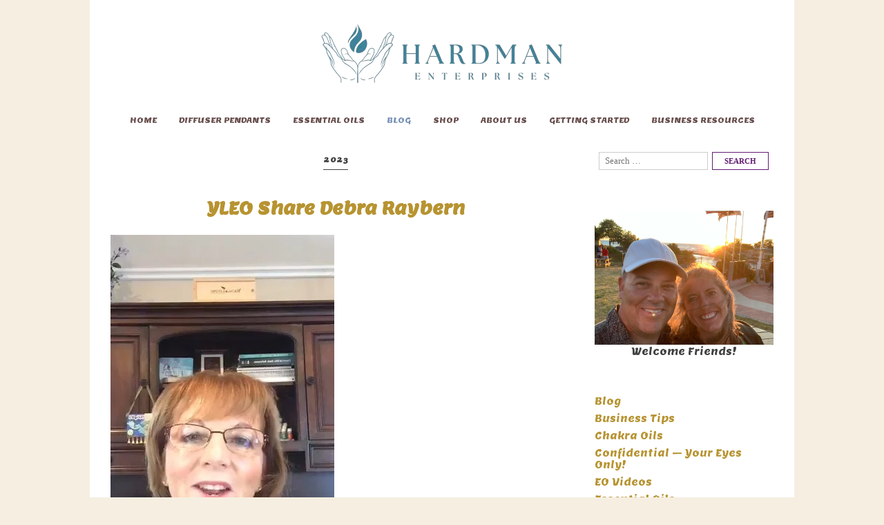

--- FILE ---
content_type: text/html; charset=UTF-8
request_url: https://hardmanenterprises.com/tag/2023/
body_size: 19357
content:
<!DOCTYPE html>
<html dir="ltr" lang="en-US" prefix="og: https://ogp.me/ns#">
<head>
	<meta charset="UTF-8">
	<meta name="viewport" content="width=device-width, initial-scale=1">
	<link rel="profile" href="http://gmpg.org/xfn/11">
	<link rel="pingback" href="https://hardmanenterprises.com/xmlrpc.php">

	<!--[if lt IE 9]>
		<script src="http://html5shiv.googlecode.com/svn/trunk/html5.js"></script>
	<![endif]-->

	<title>2023 - Hardman Enterprises</title>

		<!-- All in One SEO 4.9.3 - aioseo.com -->
	<meta name="robots" content="max-image-preview:large" />
	<link rel="canonical" href="https://hardmanenterprises.com/tag/2023/" />
	<meta name="generator" content="All in One SEO (AIOSEO) 4.9.3" />
		<script type="application/ld+json" class="aioseo-schema">
			{"@context":"https:\/\/schema.org","@graph":[{"@type":"BreadcrumbList","@id":"https:\/\/hardmanenterprises.com\/tag\/2023\/#breadcrumblist","itemListElement":[{"@type":"ListItem","@id":"https:\/\/hardmanenterprises.com#listItem","position":1,"name":"Home","item":"https:\/\/hardmanenterprises.com","nextItem":{"@type":"ListItem","@id":"https:\/\/hardmanenterprises.com\/tag\/2023\/#listItem","name":"2023"}},{"@type":"ListItem","@id":"https:\/\/hardmanenterprises.com\/tag\/2023\/#listItem","position":2,"name":"2023","previousItem":{"@type":"ListItem","@id":"https:\/\/hardmanenterprises.com#listItem","name":"Home"}}]},{"@type":"CollectionPage","@id":"https:\/\/hardmanenterprises.com\/tag\/2023\/#collectionpage","url":"https:\/\/hardmanenterprises.com\/tag\/2023\/","name":"2023 - Hardman Enterprises","inLanguage":"en-US","isPartOf":{"@id":"https:\/\/hardmanenterprises.com\/#website"},"breadcrumb":{"@id":"https:\/\/hardmanenterprises.com\/tag\/2023\/#breadcrumblist"}},{"@type":"Organization","@id":"https:\/\/hardmanenterprises.com\/#organization","name":"Hardman Enterprises","description":"Craig and Debbie's Home Page","url":"https:\/\/hardmanenterprises.com\/","telephone":"+15176181821","logo":{"@type":"ImageObject","url":"https:\/\/i0.wp.com\/hardmanenterprises.com\/wp-content\/uploads\/2022\/01\/HE_Logo1Blk%402x.png?fit=500%2C446&ssl=1","@id":"https:\/\/hardmanenterprises.com\/tag\/2023\/#organizationLogo","width":500,"height":446},"image":{"@id":"https:\/\/hardmanenterprises.com\/tag\/2023\/#organizationLogo"},"sameAs":["https:\/\/www.facebook.com\/cdahardman\/","https:\/\/twitter.com\/CraigHa57902574","https:\/\/www.youtube.com\/channel\/UC0Om7Iury9mDfIa4nAQAfMg","https:\/\/www.linkedin.com\/in\/craigdebbie-hardman-855b0b22a\/","https:\/\/www.facebook.com\/profile.php?id=100089241887056","https:\/\/www.facebook.com\/HardmanEnt\/"]},{"@type":"WebSite","@id":"https:\/\/hardmanenterprises.com\/#website","url":"https:\/\/hardmanenterprises.com\/","name":"Hardman Enterprises","description":"Craig and Debbie's Home Page","inLanguage":"en-US","publisher":{"@id":"https:\/\/hardmanenterprises.com\/#organization"}}]}
		</script>
		<!-- All in One SEO -->

<script>window._wca = window._wca || [];</script>
<link rel='dns-prefetch' href='//stats.wp.com' />
<link rel='dns-prefetch' href='//use.fontawesome.com' />
<link rel='dns-prefetch' href='//fonts.googleapis.com' />
<link rel='preconnect' href='//i0.wp.com' />
<link rel="alternate" type="application/rss+xml" title="Hardman Enterprises &raquo; Feed" href="https://hardmanenterprises.com/feed/" />
<link rel="alternate" type="application/rss+xml" title="Hardman Enterprises &raquo; Comments Feed" href="https://hardmanenterprises.com/comments/feed/" />
<link rel="alternate" type="application/rss+xml" title="Hardman Enterprises &raquo; 2023 Tag Feed" href="https://hardmanenterprises.com/tag/2023/feed/" />
<style id='wp-img-auto-sizes-contain-inline-css' type='text/css'>
img:is([sizes=auto i],[sizes^="auto," i]){contain-intrinsic-size:3000px 1500px}
/*# sourceURL=wp-img-auto-sizes-contain-inline-css */
</style>
<style id='wp-emoji-styles-inline-css' type='text/css'>

	img.wp-smiley, img.emoji {
		display: inline !important;
		border: none !important;
		box-shadow: none !important;
		height: 1em !important;
		width: 1em !important;
		margin: 0 0.07em !important;
		vertical-align: -0.1em !important;
		background: none !important;
		padding: 0 !important;
	}
/*# sourceURL=wp-emoji-styles-inline-css */
</style>
<link rel='stylesheet' id='wp-block-library-css' href='https://hardmanenterprises.com/wp-includes/css/dist/block-library/style.min.css?ver=6.9' type='text/css' media='all' />
<style id='classic-theme-styles-inline-css' type='text/css'>
/*! This file is auto-generated */
.wp-block-button__link{color:#fff;background-color:#32373c;border-radius:9999px;box-shadow:none;text-decoration:none;padding:calc(.667em + 2px) calc(1.333em + 2px);font-size:1.125em}.wp-block-file__button{background:#32373c;color:#fff;text-decoration:none}
/*# sourceURL=/wp-includes/css/classic-themes.min.css */
</style>
<link rel='stylesheet' id='aioseo/css/src/vue/standalone/blocks/table-of-contents/global.scss-css' href='https://hardmanenterprises.com/wp-content/plugins/all-in-one-seo-pack/dist/Lite/assets/css/table-of-contents/global.e90f6d47.css?ver=4.9.3' type='text/css' media='all' />
<link rel='stylesheet' id='mediaelement-css' href='https://hardmanenterprises.com/wp-includes/js/mediaelement/mediaelementplayer-legacy.min.css?ver=4.2.17' type='text/css' media='all' />
<link rel='stylesheet' id='wp-mediaelement-css' href='https://hardmanenterprises.com/wp-includes/js/mediaelement/wp-mediaelement.min.css?ver=6.9' type='text/css' media='all' />
<style id='jetpack-sharing-buttons-style-inline-css' type='text/css'>
.jetpack-sharing-buttons__services-list{display:flex;flex-direction:row;flex-wrap:wrap;gap:0;list-style-type:none;margin:5px;padding:0}.jetpack-sharing-buttons__services-list.has-small-icon-size{font-size:12px}.jetpack-sharing-buttons__services-list.has-normal-icon-size{font-size:16px}.jetpack-sharing-buttons__services-list.has-large-icon-size{font-size:24px}.jetpack-sharing-buttons__services-list.has-huge-icon-size{font-size:36px}@media print{.jetpack-sharing-buttons__services-list{display:none!important}}.editor-styles-wrapper .wp-block-jetpack-sharing-buttons{gap:0;padding-inline-start:0}ul.jetpack-sharing-buttons__services-list.has-background{padding:1.25em 2.375em}
/*# sourceURL=https://hardmanenterprises.com/wp-content/plugins/jetpack/_inc/blocks/sharing-buttons/view.css */
</style>
<style id='global-styles-inline-css' type='text/css'>
:root{--wp--preset--aspect-ratio--square: 1;--wp--preset--aspect-ratio--4-3: 4/3;--wp--preset--aspect-ratio--3-4: 3/4;--wp--preset--aspect-ratio--3-2: 3/2;--wp--preset--aspect-ratio--2-3: 2/3;--wp--preset--aspect-ratio--16-9: 16/9;--wp--preset--aspect-ratio--9-16: 9/16;--wp--preset--color--black: #000000;--wp--preset--color--cyan-bluish-gray: #abb8c3;--wp--preset--color--white: #ffffff;--wp--preset--color--pale-pink: #f78da7;--wp--preset--color--vivid-red: #cf2e2e;--wp--preset--color--luminous-vivid-orange: #ff6900;--wp--preset--color--luminous-vivid-amber: #fcb900;--wp--preset--color--light-green-cyan: #7bdcb5;--wp--preset--color--vivid-green-cyan: #00d084;--wp--preset--color--pale-cyan-blue: #8ed1fc;--wp--preset--color--vivid-cyan-blue: #0693e3;--wp--preset--color--vivid-purple: #9b51e0;--wp--preset--gradient--vivid-cyan-blue-to-vivid-purple: linear-gradient(135deg,rgb(6,147,227) 0%,rgb(155,81,224) 100%);--wp--preset--gradient--light-green-cyan-to-vivid-green-cyan: linear-gradient(135deg,rgb(122,220,180) 0%,rgb(0,208,130) 100%);--wp--preset--gradient--luminous-vivid-amber-to-luminous-vivid-orange: linear-gradient(135deg,rgb(252,185,0) 0%,rgb(255,105,0) 100%);--wp--preset--gradient--luminous-vivid-orange-to-vivid-red: linear-gradient(135deg,rgb(255,105,0) 0%,rgb(207,46,46) 100%);--wp--preset--gradient--very-light-gray-to-cyan-bluish-gray: linear-gradient(135deg,rgb(238,238,238) 0%,rgb(169,184,195) 100%);--wp--preset--gradient--cool-to-warm-spectrum: linear-gradient(135deg,rgb(74,234,220) 0%,rgb(151,120,209) 20%,rgb(207,42,186) 40%,rgb(238,44,130) 60%,rgb(251,105,98) 80%,rgb(254,248,76) 100%);--wp--preset--gradient--blush-light-purple: linear-gradient(135deg,rgb(255,206,236) 0%,rgb(152,150,240) 100%);--wp--preset--gradient--blush-bordeaux: linear-gradient(135deg,rgb(254,205,165) 0%,rgb(254,45,45) 50%,rgb(107,0,62) 100%);--wp--preset--gradient--luminous-dusk: linear-gradient(135deg,rgb(255,203,112) 0%,rgb(199,81,192) 50%,rgb(65,88,208) 100%);--wp--preset--gradient--pale-ocean: linear-gradient(135deg,rgb(255,245,203) 0%,rgb(182,227,212) 50%,rgb(51,167,181) 100%);--wp--preset--gradient--electric-grass: linear-gradient(135deg,rgb(202,248,128) 0%,rgb(113,206,126) 100%);--wp--preset--gradient--midnight: linear-gradient(135deg,rgb(2,3,129) 0%,rgb(40,116,252) 100%);--wp--preset--font-size--small: 13px;--wp--preset--font-size--medium: 20px;--wp--preset--font-size--large: 36px;--wp--preset--font-size--x-large: 42px;--wp--preset--spacing--20: 0.44rem;--wp--preset--spacing--30: 0.67rem;--wp--preset--spacing--40: 1rem;--wp--preset--spacing--50: 1.5rem;--wp--preset--spacing--60: 2.25rem;--wp--preset--spacing--70: 3.38rem;--wp--preset--spacing--80: 5.06rem;--wp--preset--shadow--natural: 6px 6px 9px rgba(0, 0, 0, 0.2);--wp--preset--shadow--deep: 12px 12px 50px rgba(0, 0, 0, 0.4);--wp--preset--shadow--sharp: 6px 6px 0px rgba(0, 0, 0, 0.2);--wp--preset--shadow--outlined: 6px 6px 0px -3px rgb(255, 255, 255), 6px 6px rgb(0, 0, 0);--wp--preset--shadow--crisp: 6px 6px 0px rgb(0, 0, 0);}:where(.is-layout-flex){gap: 0.5em;}:where(.is-layout-grid){gap: 0.5em;}body .is-layout-flex{display: flex;}.is-layout-flex{flex-wrap: wrap;align-items: center;}.is-layout-flex > :is(*, div){margin: 0;}body .is-layout-grid{display: grid;}.is-layout-grid > :is(*, div){margin: 0;}:where(.wp-block-columns.is-layout-flex){gap: 2em;}:where(.wp-block-columns.is-layout-grid){gap: 2em;}:where(.wp-block-post-template.is-layout-flex){gap: 1.25em;}:where(.wp-block-post-template.is-layout-grid){gap: 1.25em;}.has-black-color{color: var(--wp--preset--color--black) !important;}.has-cyan-bluish-gray-color{color: var(--wp--preset--color--cyan-bluish-gray) !important;}.has-white-color{color: var(--wp--preset--color--white) !important;}.has-pale-pink-color{color: var(--wp--preset--color--pale-pink) !important;}.has-vivid-red-color{color: var(--wp--preset--color--vivid-red) !important;}.has-luminous-vivid-orange-color{color: var(--wp--preset--color--luminous-vivid-orange) !important;}.has-luminous-vivid-amber-color{color: var(--wp--preset--color--luminous-vivid-amber) !important;}.has-light-green-cyan-color{color: var(--wp--preset--color--light-green-cyan) !important;}.has-vivid-green-cyan-color{color: var(--wp--preset--color--vivid-green-cyan) !important;}.has-pale-cyan-blue-color{color: var(--wp--preset--color--pale-cyan-blue) !important;}.has-vivid-cyan-blue-color{color: var(--wp--preset--color--vivid-cyan-blue) !important;}.has-vivid-purple-color{color: var(--wp--preset--color--vivid-purple) !important;}.has-black-background-color{background-color: var(--wp--preset--color--black) !important;}.has-cyan-bluish-gray-background-color{background-color: var(--wp--preset--color--cyan-bluish-gray) !important;}.has-white-background-color{background-color: var(--wp--preset--color--white) !important;}.has-pale-pink-background-color{background-color: var(--wp--preset--color--pale-pink) !important;}.has-vivid-red-background-color{background-color: var(--wp--preset--color--vivid-red) !important;}.has-luminous-vivid-orange-background-color{background-color: var(--wp--preset--color--luminous-vivid-orange) !important;}.has-luminous-vivid-amber-background-color{background-color: var(--wp--preset--color--luminous-vivid-amber) !important;}.has-light-green-cyan-background-color{background-color: var(--wp--preset--color--light-green-cyan) !important;}.has-vivid-green-cyan-background-color{background-color: var(--wp--preset--color--vivid-green-cyan) !important;}.has-pale-cyan-blue-background-color{background-color: var(--wp--preset--color--pale-cyan-blue) !important;}.has-vivid-cyan-blue-background-color{background-color: var(--wp--preset--color--vivid-cyan-blue) !important;}.has-vivid-purple-background-color{background-color: var(--wp--preset--color--vivid-purple) !important;}.has-black-border-color{border-color: var(--wp--preset--color--black) !important;}.has-cyan-bluish-gray-border-color{border-color: var(--wp--preset--color--cyan-bluish-gray) !important;}.has-white-border-color{border-color: var(--wp--preset--color--white) !important;}.has-pale-pink-border-color{border-color: var(--wp--preset--color--pale-pink) !important;}.has-vivid-red-border-color{border-color: var(--wp--preset--color--vivid-red) !important;}.has-luminous-vivid-orange-border-color{border-color: var(--wp--preset--color--luminous-vivid-orange) !important;}.has-luminous-vivid-amber-border-color{border-color: var(--wp--preset--color--luminous-vivid-amber) !important;}.has-light-green-cyan-border-color{border-color: var(--wp--preset--color--light-green-cyan) !important;}.has-vivid-green-cyan-border-color{border-color: var(--wp--preset--color--vivid-green-cyan) !important;}.has-pale-cyan-blue-border-color{border-color: var(--wp--preset--color--pale-cyan-blue) !important;}.has-vivid-cyan-blue-border-color{border-color: var(--wp--preset--color--vivid-cyan-blue) !important;}.has-vivid-purple-border-color{border-color: var(--wp--preset--color--vivid-purple) !important;}.has-vivid-cyan-blue-to-vivid-purple-gradient-background{background: var(--wp--preset--gradient--vivid-cyan-blue-to-vivid-purple) !important;}.has-light-green-cyan-to-vivid-green-cyan-gradient-background{background: var(--wp--preset--gradient--light-green-cyan-to-vivid-green-cyan) !important;}.has-luminous-vivid-amber-to-luminous-vivid-orange-gradient-background{background: var(--wp--preset--gradient--luminous-vivid-amber-to-luminous-vivid-orange) !important;}.has-luminous-vivid-orange-to-vivid-red-gradient-background{background: var(--wp--preset--gradient--luminous-vivid-orange-to-vivid-red) !important;}.has-very-light-gray-to-cyan-bluish-gray-gradient-background{background: var(--wp--preset--gradient--very-light-gray-to-cyan-bluish-gray) !important;}.has-cool-to-warm-spectrum-gradient-background{background: var(--wp--preset--gradient--cool-to-warm-spectrum) !important;}.has-blush-light-purple-gradient-background{background: var(--wp--preset--gradient--blush-light-purple) !important;}.has-blush-bordeaux-gradient-background{background: var(--wp--preset--gradient--blush-bordeaux) !important;}.has-luminous-dusk-gradient-background{background: var(--wp--preset--gradient--luminous-dusk) !important;}.has-pale-ocean-gradient-background{background: var(--wp--preset--gradient--pale-ocean) !important;}.has-electric-grass-gradient-background{background: var(--wp--preset--gradient--electric-grass) !important;}.has-midnight-gradient-background{background: var(--wp--preset--gradient--midnight) !important;}.has-small-font-size{font-size: var(--wp--preset--font-size--small) !important;}.has-medium-font-size{font-size: var(--wp--preset--font-size--medium) !important;}.has-large-font-size{font-size: var(--wp--preset--font-size--large) !important;}.has-x-large-font-size{font-size: var(--wp--preset--font-size--x-large) !important;}
:where(.wp-block-post-template.is-layout-flex){gap: 1.25em;}:where(.wp-block-post-template.is-layout-grid){gap: 1.25em;}
:where(.wp-block-term-template.is-layout-flex){gap: 1.25em;}:where(.wp-block-term-template.is-layout-grid){gap: 1.25em;}
:where(.wp-block-columns.is-layout-flex){gap: 2em;}:where(.wp-block-columns.is-layout-grid){gap: 2em;}
:root :where(.wp-block-pullquote){font-size: 1.5em;line-height: 1.6;}
/*# sourceURL=global-styles-inline-css */
</style>
<link rel='stylesheet' id='woocommerce-layout-css' href='https://hardmanenterprises.com/wp-content/plugins/woocommerce/assets/css/woocommerce-layout.css?ver=10.4.3' type='text/css' media='all' />
<style id='woocommerce-layout-inline-css' type='text/css'>

	.infinite-scroll .woocommerce-pagination {
		display: none;
	}
/*# sourceURL=woocommerce-layout-inline-css */
</style>
<link rel='stylesheet' id='woocommerce-smallscreen-css' href='https://hardmanenterprises.com/wp-content/plugins/woocommerce/assets/css/woocommerce-smallscreen.css?ver=10.4.3' type='text/css' media='only screen and (max-width: 768px)' />
<link rel='stylesheet' id='woocommerce-general-css' href='https://hardmanenterprises.com/wp-content/plugins/woocommerce/assets/css/woocommerce.css?ver=10.4.3' type='text/css' media='all' />
<style id='woocommerce-inline-inline-css' type='text/css'>
.woocommerce form .form-row .required { visibility: visible; }
/*# sourceURL=woocommerce-inline-inline-css */
</style>
<link rel='stylesheet' id='ssa-upcoming-appointments-card-style-css' href='https://hardmanenterprises.com/wp-content/plugins/simply-schedule-appointments/assets/css/upcoming-appointments.css?ver=1.6.9.17' type='text/css' media='all' />
<link rel='stylesheet' id='ssa-styles-css' href='https://hardmanenterprises.com/wp-content/plugins/simply-schedule-appointments/assets/css/ssa-styles.css?ver=1.6.9.17' type='text/css' media='all' />
<link rel='stylesheet' id='gateway-css' href='https://hardmanenterprises.com/wp-content/plugins/woocommerce-paypal-payments/modules/ppcp-button/assets/css/gateway.css?ver=3.3.2' type='text/css' media='all' />
<link rel='stylesheet' id='solstice-style-css' href='https://hardmanenterprises.com/wp-content/themes/solstice/style.css?ver=6.9' type='text/css' media='all' />
<link rel='stylesheet' id='fontawesome-css' href='https://use.fontawesome.com/releases/v5.0.13/css/all.css?ver=6.9' type='text/css' media='all' />
<link rel='stylesheet' id='demo_fonts-css' href='//fonts.googleapis.com/css?family=Lemon%3Aregular&#038;subset=latin' type='text/css' media='screen' />
<script type="text/javascript" src="https://hardmanenterprises.com/wp-includes/js/jquery/jquery.min.js?ver=3.7.1" id="jquery-core-js"></script>
<script type="text/javascript" src="https://hardmanenterprises.com/wp-includes/js/jquery/jquery-migrate.min.js?ver=3.4.1" id="jquery-migrate-js"></script>
<script type="text/javascript" src="https://hardmanenterprises.com/wp-content/plugins/woocommerce/assets/js/jquery-blockui/jquery.blockUI.min.js?ver=2.7.0-wc.10.4.3" id="wc-jquery-blockui-js" defer="defer" data-wp-strategy="defer"></script>
<script type="text/javascript" id="wc-add-to-cart-js-extra">
/* <![CDATA[ */
var wc_add_to_cart_params = {"ajax_url":"/wp-admin/admin-ajax.php","wc_ajax_url":"/?wc-ajax=%%endpoint%%","i18n_view_cart":"View cart","cart_url":"https://hardmanenterprises.com/cart/","is_cart":"","cart_redirect_after_add":"yes"};
//# sourceURL=wc-add-to-cart-js-extra
/* ]]> */
</script>
<script type="text/javascript" src="https://hardmanenterprises.com/wp-content/plugins/woocommerce/assets/js/frontend/add-to-cart.min.js?ver=10.4.3" id="wc-add-to-cart-js" defer="defer" data-wp-strategy="defer"></script>
<script type="text/javascript" src="https://hardmanenterprises.com/wp-content/plugins/woocommerce/assets/js/js-cookie/js.cookie.min.js?ver=2.1.4-wc.10.4.3" id="wc-js-cookie-js" defer="defer" data-wp-strategy="defer"></script>
<script type="text/javascript" id="woocommerce-js-extra">
/* <![CDATA[ */
var woocommerce_params = {"ajax_url":"/wp-admin/admin-ajax.php","wc_ajax_url":"/?wc-ajax=%%endpoint%%","i18n_password_show":"Show password","i18n_password_hide":"Hide password"};
//# sourceURL=woocommerce-js-extra
/* ]]> */
</script>
<script type="text/javascript" src="https://hardmanenterprises.com/wp-content/plugins/woocommerce/assets/js/frontend/woocommerce.min.js?ver=10.4.3" id="woocommerce-js" defer="defer" data-wp-strategy="defer"></script>
<script type="text/javascript" id="WCPAY_ASSETS-js-extra">
/* <![CDATA[ */
var wcpayAssets = {"url":"https://hardmanenterprises.com/wp-content/plugins/woocommerce-payments/dist/"};
//# sourceURL=WCPAY_ASSETS-js-extra
/* ]]> */
</script>
<script type="text/javascript" src="https://hardmanenterprises.com/wp-content/themes/solstice/js/retina.js?ver=6.9" id="retina-js"></script>
<script type="text/javascript" src="https://hardmanenterprises.com/wp-content/themes/solstice/js/jquery.custom.js?ver=6.9" id="custom-js"></script>
<script type="text/javascript" src="https://stats.wp.com/s-202603.js" id="woocommerce-analytics-js" defer="defer" data-wp-strategy="defer"></script>
<link rel="https://api.w.org/" href="https://hardmanenterprises.com/wp-json/" /><link rel="alternate" title="JSON" type="application/json" href="https://hardmanenterprises.com/wp-json/wp/v2/tags/379" /><link rel="EditURI" type="application/rsd+xml" title="RSD" href="https://hardmanenterprises.com/xmlrpc.php?rsd" />
<meta name="generator" content="WordPress 6.9" />
<meta name="generator" content="WooCommerce 10.4.3" />
 <style> .ppw-ppf-input-container { background-color: !important; padding: px!important; border-radius: px!important; } .ppw-ppf-input-container div.ppw-ppf-headline { font-size: px!important; font-weight: !important; color: !important; } .ppw-ppf-input-container div.ppw-ppf-desc { font-size: px!important; font-weight: !important; color: !important; } .ppw-ppf-input-container label.ppw-pwd-label { font-size: px!important; font-weight: !important; color: !important; } div.ppwp-wrong-pw-error { font-size: px!important; font-weight: !important; color: #dc3232!important; background: !important; } .ppw-ppf-input-container input[type='submit'] { color: !important; background: !important; } .ppw-ppf-input-container input[type='submit']:hover { color: !important; background: !important; } .ppw-ppf-desc-below { font-size: px!important; font-weight: !important; color: !important; } </style>  <style> .ppw-form { background-color: !important; padding: px!important; border-radius: px!important; } .ppw-headline.ppw-pcp-pf-headline { font-size: px!important; font-weight: !important; color: !important; } .ppw-description.ppw-pcp-pf-desc { font-size: px!important; font-weight: !important; color: !important; } .ppw-pcp-pf-desc-above-btn { display: block; } .ppw-pcp-pf-desc-below-form { font-size: px!important; font-weight: !important; color: !important; } .ppw-input label.ppw-pcp-password-label { font-size: px!important; font-weight: !important; color: !important; } .ppw-form input[type='submit'] { color: !important; background: !important; } .ppw-form input[type='submit']:hover { color: !important; background: !important; } div.ppw-error.ppw-pcp-pf-error-msg { font-size: px!important; font-weight: !important; color: #dc3232!important; background: !important; } </style> 	<style>img#wpstats{display:none}</style>
			<noscript><style>.woocommerce-product-gallery{ opacity: 1 !important; }</style></noscript>
	<meta name="generator" content="Elementor 3.34.0; features: e_font_icon_svg, additional_custom_breakpoints; settings: css_print_method-external, google_font-enabled, font_display-swap">
<style type="text/css">.recentcomments a{display:inline !important;padding:0 !important;margin:0 !important;}</style>			<style>
				.e-con.e-parent:nth-of-type(n+4):not(.e-lazyloaded):not(.e-no-lazyload),
				.e-con.e-parent:nth-of-type(n+4):not(.e-lazyloaded):not(.e-no-lazyload) * {
					background-image: none !important;
				}
				@media screen and (max-height: 1024px) {
					.e-con.e-parent:nth-of-type(n+3):not(.e-lazyloaded):not(.e-no-lazyload),
					.e-con.e-parent:nth-of-type(n+3):not(.e-lazyloaded):not(.e-no-lazyload) * {
						background-image: none !important;
					}
				}
				@media screen and (max-height: 640px) {
					.e-con.e-parent:nth-of-type(n+2):not(.e-lazyloaded):not(.e-no-lazyload),
					.e-con.e-parent:nth-of-type(n+2):not(.e-lazyloaded):not(.e-no-lazyload) * {
						background-image: none !important;
					}
				}
			</style>
			<style type="text/css" id="custom-background-css">
body.custom-background { background-color: #f6eee0; }
</style>
	
<!-- Begin Google Font CSS -->
<style type="text/css" id="demo-custom-css">
h1, h2, h3, h4, h5, h6{font-family:"Lemon","Helvetica Neue",sans-serif;}body{font-family:"Lemon","Helvetica Neue",sans-serif;}
</style>
<!-- End Google Font CSS -->
<link rel="icon" href="https://i0.wp.com/hardmanenterprises.com/wp-content/uploads/2023/05/cropped-1.png?fit=32%2C32&#038;ssl=1" sizes="32x32" />
<link rel="icon" href="https://i0.wp.com/hardmanenterprises.com/wp-content/uploads/2023/05/cropped-1.png?fit=192%2C192&#038;ssl=1" sizes="192x192" />
<link rel="apple-touch-icon" href="https://i0.wp.com/hardmanenterprises.com/wp-content/uploads/2023/05/cropped-1.png?fit=180%2C180&#038;ssl=1" />
<meta name="msapplication-TileImage" content="https://i0.wp.com/hardmanenterprises.com/wp-content/uploads/2023/05/cropped-1.png?fit=270%2C270&#038;ssl=1" />

  	<style type="text/css" media="screen">





.main-navigation a { color: #674c4c !important; }

.main-navigation a:hover { color: #7590b4 !important; }
.main-navigation .current_page_item > a, .main-navigation .current-menu-item > a, .main-navigation .current_page_ancestor > a, .single-post .main-navigation .current_page_parent > a, .category .main-navigation .current_page_parent > a, .tag .main-navigation .current_page_parent > a, .author .main-navigation .current_page_parent > a, .date .main-navigation .current_page_parent > a {
	color: #7590b4 !important;
}

a, a:visited { color: #b79331; }
.featured-pages.row a h2 { color: #b79331; }
.featured-img-wrap a h2 { color: #b79331; }
.slideshow.row a h2 { color: #b79331; }
::selection {background-color: #b79331; }

a:hover, a:focus, a:active { color: #6cbfe2; }
.featured-pages.row a:hover h2 { color: #6cbfe2; }
.featured-img-wrap:hover h2 { color: #6cbfe2; }
.slideshow.row a h2:hover { color: #6cbfe2; }
.woocommerce span.onsale { background-color: #6cbfe2; }
.woocommerce ul.products li.product .price { color: #6cbfe2; }

.cat-links a, .tags-links a { 
	color: #621b72; 
}
.button, a.button, button, input[type="button"], input[type="reset"], input[type="submit"], .footer-widgets a.button {
	border-color: #621b72;
	color: #621b72;
}
.soc-icons a, .soc-icons a:visited {
	background-color: #621b72;
	color: #fff;
}
#header-cta-button {
	background-color: #621b72;
	border-color: #621b72 !important;
}
blockquote, q, .pull-left, .pull-right, .cta-wrap {
	border-color: #621b72;
}
.portfolio #filterNav li a:hover, .portfolio #filterNav li a.selected { 
	background: #621b72; 
}

.cat-links a:hover, .tags-links a:hover { 
	background-color: #7590b4; 
	border-color: #7590b4;
	color: #fff;
}
.button:hover, button:hover, input[type="button"]:hover, input[type="reset"]:hover, input[type="submit"]:hover, .footer-widgets a.button:hover {
	background-color: #7590b4;
	border-color: #7590b4;
}
.soc-icons a:hover {
	background-color: #7590b4;
}
#header-cta-button:hover {
	background-color: transparent;
	border-color: #7590b4 !important;
	color: #7590b4;
}

.footer-widgets { background-color: #8298b5; }

.site-footer { background-color: #ddc090; }


	
</style>
	
 </head>

<body class="archive tag tag-379 custom-background wp-custom-logo wp-theme-solstice theme-solstice woocommerce-no-js elementor-default elementor-kit-1748">
<div id="page" class="hfeed site">
	<div class="page-wrap">
		<a class="skip-link screen-reader-text" href="#content">Skip to content</a>

		<header id="masthead" class="site-header" role="banner">
			<!-- Logo on Top -->
							<div class="site-branding full">
						<h1 class="site-title logo">
		<a href="https://hardmanenterprises.com/" rel="home">
			<img src="https://hardmanenterprises.com/wp-content/uploads/2023/05/HARDMAN2-364x97px.png" alt="Hardman Enterprises" title="Hardman Enterprises" />
		</a>
	</h1>
				</div><!-- .site-branding -->

				<nav id="site-navigation" class="main-navigation full" role="navigation">
					<button class="menu-toggle" aria-controls="primary-menu-wrap" aria-expanded="false"><i class="fas fa-bars"></i>Menu</button>

<div class="screen-reader-text skip-link"><a href="#content" title="Skip to content">Skip to content</a></div>

<div id="primary-menu-wrap">
	<div class="menu-solstice-menu-container"><ul id="menu-solstice-menu" class="menu"><li id="menu-item-478" class="menu-item menu-item-type-post_type menu-item-object-page menu-item-home menu-item-478"><a href="https://hardmanenterprises.com/">Home</a></li>
<li id="menu-item-349" class="menu-item menu-item-type-post_type menu-item-object-page menu-item-349"><a href="https://hardmanenterprises.com/services/">Diffuser Pendants</a></li>
<li id="menu-item-795" class="menu-item menu-item-type-taxonomy menu-item-object-category menu-item-has-children menu-item-795"><a href="https://hardmanenterprises.com/category/essential-oils/essential-oil-information/">Essential Oils</a>
<ul class="sub-menu">
	<li id="menu-item-1548" class="menu-item menu-item-type-post_type menu-item-object-post menu-item-1548"><a href="https://hardmanenterprises.com/essential-oils-mans-first-medicine/">Essential Oils – Man’s First Medicine</a></li>
	<li id="menu-item-393" class="menu-item menu-item-type-taxonomy menu-item-object-category menu-item-393"><a href="https://hardmanenterprises.com/category/essential-oils/chakra-oils/">Chakra Oils</a></li>
	<li id="menu-item-939" class="menu-item menu-item-type-post_type menu-item-object-post menu-item-939"><a href="https://hardmanenterprises.com/essential-oil-quick-videos/">EO Quick Videos</a></li>
</ul>
</li>
<li id="menu-item-351" class="menu-item menu-item-type-post_type menu-item-object-page current_page_parent menu-item-has-children menu-item-351"><a href="https://hardmanenterprises.com/blog/">Blog</a>
<ul class="sub-menu">
	<li id="menu-item-1077" class="menu-item menu-item-type-taxonomy menu-item-object-category menu-item-1077"><a href="https://hardmanenterprises.com/category/blog/business-tips/">Business Tips</a></li>
	<li id="menu-item-394" class="menu-item menu-item-type-taxonomy menu-item-object-category menu-item-394"><a href="https://hardmanenterprises.com/category/essential-oils/recipes/">Recipes</a></li>
	<li id="menu-item-793" class="menu-item menu-item-type-taxonomy menu-item-object-category menu-item-793"><a href="https://hardmanenterprises.com/category/blog/travels/">Travels</a></li>
</ul>
</li>
<li id="menu-item-490" class="menu-item menu-item-type-post_type_archive menu-item-object-product menu-item-490"><a href="https://hardmanenterprises.com/shop/">Shop</a></li>
<li id="menu-item-350" class="menu-item menu-item-type-post_type menu-item-object-page menu-item-has-children menu-item-350"><a href="https://hardmanenterprises.com/about-us/">About Us</a>
<ul class="sub-menu">
	<li id="menu-item-352" class="menu-item menu-item-type-post_type menu-item-object-page menu-item-352"><a href="https://hardmanenterprises.com/about-us/contact-us/">Contact Us</a></li>
	<li id="menu-item-354" class="menu-item menu-item-type-post_type menu-item-object-page menu-item-354"><a href="https://hardmanenterprises.com/about-us/terms-conditions/">Terms &#038; Conditions</a></li>
	<li id="menu-item-355" class="menu-item menu-item-type-post_type menu-item-object-page menu-item-355"><a href="https://hardmanenterprises.com/about-us/disclaimer/">Disclaimer</a></li>
	<li id="menu-item-353" class="menu-item menu-item-type-post_type menu-item-object-page menu-item-privacy-policy menu-item-353"><a rel="privacy-policy" href="https://hardmanenterprises.com/privacy-policy/">Privacy Policy</a></li>
</ul>
</li>
<li id="menu-item-926" class="menu-item menu-item-type-post_type menu-item-object-page menu-item-has-children menu-item-926"><a href="https://hardmanenterprises.com/getting-started-with-essential-oils/">Getting Started</a>
<ul class="sub-menu">
	<li id="menu-item-1945" class="menu-item menu-item-type-post_type menu-item-object-post menu-item-1945"><a href="https://hardmanenterprises.com/wellness-assessment/">Wellness Assessment / Consultation</a></li>
	<li id="menu-item-1692" class="menu-item menu-item-type-post_type menu-item-object-page menu-item-1692"><a href="https://hardmanenterprises.com/getting-started-with-essential-oils/mini-everyday-oil-class/">Mini Everyday Oil Class</a></li>
	<li id="menu-item-1265" class="menu-item menu-item-type-post_type menu-item-object-page menu-item-1265"><a href="https://hardmanenterprises.com/getting-started-with-essential-oils/eo-intro-videos/">Essential Oil Intro Videos</a></li>
</ul>
</li>
<li id="menu-item-723" class="menu-item menu-item-type-post_type menu-item-object-page menu-item-has-children menu-item-723"><a href="https://hardmanenterprises.com/essential-oils-business-resources/">Business Resources</a>
<ul class="sub-menu">
	<li id="menu-item-1313" class="menu-item menu-item-type-post_type menu-item-object-post menu-item-1313"><a href="https://hardmanenterprises.com/online-educational-class-list/">Calendar of Events</a></li>
	<li id="menu-item-815" class="menu-item menu-item-type-taxonomy menu-item-object-category menu-item-815"><a href="https://hardmanenterprises.com/category/blog/sharing-yleo-group/">Sharing YLEO Group</a></li>
	<li id="menu-item-997" class="menu-item menu-item-type-taxonomy menu-item-object-category menu-item-997"><a href="https://hardmanenterprises.com/category/blog/confidential/">Confidential &#8211; Your Eyes Only!</a></li>
</ul>
</li>
</ul></div></div>
				</nav><!-- #site-navigation -->

			<!-- Navigation on Top -->
			
		</header><!-- #masthead -->

		<div id="content" class="site-content">

	    
	<div id="primary" class="content-area">
		<main id="main" class="site-main" role="main">

		
			<header class="page-header">
				<h1 class="page-title"> <span>2023</span></h1>			</header><!-- .page-header -->

						
				
<article id="post-1448" class="post-1448 post type-post status-publish format-standard has-post-thumbnail hentry category-sharing-yleo-group tag-379 tag-class tag-debraraybern tag-sharing">
	<header class="entry-header">
		<h2 class="entry-title"><a href="https://hardmanenterprises.com/yleo-share-debra-raybern/" rel="bookmark">YLEO Share Debra Raybern</a></h2>
			</header><!-- .entry-header -->

					<div class="featured-img"><a class="thumb" href="https://hardmanenterprises.com/yleo-share-debra-raybern/" rel="bookmark" ><img fetchpriority="high" width="324" height="555" src="https://i0.wp.com/hardmanenterprises.com/wp-content/uploads/2023/05/Debra-Raybern.jpeg?fit=324%2C555&amp;ssl=1" class="thumb archivePostThumb wp-post-image" alt="YLEO Share Debra Raybern" decoding="async" srcset="https://i0.wp.com/hardmanenterprises.com/wp-content/uploads/2023/05/Debra-Raybern.jpeg?w=324&amp;ssl=1 324w, https://i0.wp.com/hardmanenterprises.com/wp-content/uploads/2023/05/Debra-Raybern.jpeg?resize=175%2C300&amp;ssl=1 175w" sizes="(max-width: 324px) 100vw, 324px" /></a></div>
    
            
		<div class="entry-content">
	        <p>Bonnie &amp; Debbie share how Debra R. enjoyed creating classes that are talents&amp; hobbies she does and shares the Young Living Essential Oil products that she uses while doing what she loves. Debra Raybern video https://youtu.be/AJRWqjYscNs</p>
            <p class="more-link"><a href="https://hardmanenterprises.com/yleo-share-debra-raybern/" title="YLEO Share Debra Raybern"><span>Read More &#187;&#187;&#187;</span></a></p>					
		</div><!-- .entry-content -->
    	

	<footer class="entry-footer">
		<span class="cat-links"> <a href="https://hardmanenterprises.com/category/blog/sharing-yleo-group/" rel="category tag">Sharing YLEO Group</a></span>	</footer><!-- .entry-footer -->
</article><!-- #post-## -->
			
            
		
		</main><!-- #main -->
	</div><!-- #primary -->


<div id="secondary" class="widget-area" role="complementary">
	    
    
        <aside id="search-2" class="widget widget_search"><form role="search" method="get" class="search-form" action="https://hardmanenterprises.com/">
				<label>
					<span class="screen-reader-text">Search for:</span>
					<input type="search" class="search-field" placeholder="Search &hellip;" value="" name="s" />
				</label>
				<input type="submit" class="search-submit" value="Search" />
			</form></aside><aside id="block-5" class="widget widget_block widget_media_image"><div class="wp-block-image">
<figure class="aligncenter size-large"><img decoding="async" width="1024" height="768" src="https://hardmanenterprises.com/wp-content/uploads/2022/01/Craig-n-Debbie-1024x768.jpg" alt="" class="wp-image-372" srcset="https://i0.wp.com/hardmanenterprises.com/wp-content/uploads/2022/01/Craig-n-Debbie-scaled.jpg?resize=1024%2C768&amp;ssl=1 1024w, https://i0.wp.com/hardmanenterprises.com/wp-content/uploads/2022/01/Craig-n-Debbie-scaled.jpg?resize=300%2C225&amp;ssl=1 300w, https://i0.wp.com/hardmanenterprises.com/wp-content/uploads/2022/01/Craig-n-Debbie-scaled.jpg?resize=768%2C576&amp;ssl=1 768w, https://i0.wp.com/hardmanenterprises.com/wp-content/uploads/2022/01/Craig-n-Debbie-scaled.jpg?resize=1536%2C1152&amp;ssl=1 1536w, https://i0.wp.com/hardmanenterprises.com/wp-content/uploads/2022/01/Craig-n-Debbie-scaled.jpg?resize=2048%2C1536&amp;ssl=1 2048w, https://i0.wp.com/hardmanenterprises.com/wp-content/uploads/2022/01/Craig-n-Debbie-scaled.jpg?resize=780%2C585&amp;ssl=1 780w, https://i0.wp.com/hardmanenterprises.com/wp-content/uploads/2022/01/Craig-n-Debbie-scaled.jpg?w=1440&amp;ssl=1 1440w, https://i0.wp.com/hardmanenterprises.com/wp-content/uploads/2022/01/Craig-n-Debbie-scaled.jpg?w=2160&amp;ssl=1 2160w" sizes="(max-width: 1024px) 100vw, 1024px" /><figcaption class="wp-element-caption">Welcome Friends!</figcaption></figure>
</div></aside><aside id="block-10" class="widget widget_block widget_categories"><ul class="wp-block-categories-list wp-block-categories">	<li class="cat-item cat-item-3"><a href="https://hardmanenterprises.com/category/blog/">Blog</a>
</li>
	<li class="cat-item cat-item-167"><a href="https://hardmanenterprises.com/category/blog/business-tips/">Business Tips</a>
</li>
	<li class="cat-item cat-item-24"><a href="https://hardmanenterprises.com/category/essential-oils/chakra-oils/">Chakra Oils</a>
</li>
	<li class="cat-item cat-item-124"><a href="https://hardmanenterprises.com/category/blog/confidential/">Confidential &#8211; Your Eyes Only!</a>
</li>
	<li class="cat-item cat-item-119"><a href="https://hardmanenterprises.com/category/essential-oils/eo-videos/">EO Videos</a>
</li>
	<li class="cat-item cat-item-90"><a href="https://hardmanenterprises.com/category/essential-oils/essential-oil-information/">Essential Oils</a>
</li>
	<li class="cat-item cat-item-27"><a href="https://hardmanenterprises.com/category/essential-oils/">Essential Oils</a>
</li>
	<li class="cat-item cat-item-6"><a href="https://hardmanenterprises.com/category/essential-oils/recipes/">Recipes</a>
</li>
	<li class="cat-item cat-item-96"><a href="https://hardmanenterprises.com/category/blog/sharing-yleo-group/">Sharing YLEO Group</a>
</li>
	<li class="cat-item cat-item-91"><a href="https://hardmanenterprises.com/category/blog/travels/">Travels</a>
</li>
	<li class="cat-item cat-item-1"><a href="https://hardmanenterprises.com/category/uncategorized/">Uncategorized</a>
</li>
	<li class="cat-item cat-item-512"><a href="https://hardmanenterprises.com/category/wellness/">Wellness</a>
</li>
</ul></aside>
		<aside id="recent-posts-2" class="widget widget_recent_entries">
		<h3 class="widget-title">Recent Posts</h3>
		<ul>
											<li>
					<a href="https://hardmanenterprises.com/wellness-assessment/">Wellness Assessment / Consultation</a>
									</li>
											<li>
					<a href="https://hardmanenterprises.com/monthly-loyality-order/">Monthly Loyality Order</a>
									</li>
											<li>
					<a href="https://hardmanenterprises.com/dark-chocolate-slique-bar/">Dark Chocolate Slique Bar</a>
									</li>
											<li>
					<a href="https://hardmanenterprises.com/benefits-of-loyality-order/">Benefits of Loyality Order</a>
									</li>
											<li>
					<a href="https://hardmanenterprises.com/animal-lovers-with-nancy-weber/">Animal Lovers with Nancy Weber</a>
									</li>
					</ul>

		</aside><aside id="recent-comments-2" class="widget widget_recent_comments"><h3 class="widget-title">Recent Comments</h3><ul id="recentcomments"><li class="recentcomments"><span class="comment-author-link">Debbie</span> on <a href="https://hardmanenterprises.com/2023-01-23-29-week/comment-page-1/#comment-11">2023 01 23 &#8211; 29 Week</a></li><li class="recentcomments"><span class="comment-author-link">Mieke Benton</span> on <a href="https://hardmanenterprises.com/2023-01-23-29-week/comment-page-1/#comment-10">2023 01 23 &#8211; 29 Week</a></li><li class="recentcomments"><span class="comment-author-link">Craig Hardman</span> on <a href="https://hardmanenterprises.com/essential-oils-natures-medicine/comment-page-1/#comment-2">Essential Oils &#8211; Nature&#8217;s Medicine</a></li></ul></aside><aside id="block-11" class="widget widget_block widget_tag_cloud"><p class="wp-block-tag-cloud"><a href="https://hardmanenterprises.com/tag/abundance/" class="tag-cloud-link tag-link-114 tag-link-position-1" style="font-size: 10.333333333333pt;" aria-label="abundance (3 items)">abundance</a>
<a href="https://hardmanenterprises.com/tag/adventures/" class="tag-cloud-link tag-link-92 tag-link-position-2" style="font-size: 10.333333333333pt;" aria-label="adventures (3 items)">adventures</a>
<a href="https://hardmanenterprises.com/tag/alkalime/" class="tag-cloud-link tag-link-159 tag-link-position-3" style="font-size: 8pt;" aria-label="AlkaLime (2 items)">AlkaLime</a>
<a href="https://hardmanenterprises.com/tag/aromatherapy-oils/" class="tag-cloud-link tag-link-123 tag-link-position-4" style="font-size: 10.333333333333pt;" aria-label="aromatherapy oils (3 items)">aromatherapy oils</a>
<a href="https://hardmanenterprises.com/tag/bars/" class="tag-cloud-link tag-link-184 tag-link-position-5" style="font-size: 8pt;" aria-label="bars (2 items)">bars</a>
<a href="https://hardmanenterprises.com/tag/basil/" class="tag-cloud-link tag-link-172 tag-link-position-6" style="font-size: 10.333333333333pt;" aria-label="basil (3 items)">basil</a>
<a href="https://hardmanenterprises.com/tag/beverages/" class="tag-cloud-link tag-link-128 tag-link-position-7" style="font-size: 13.833333333333pt;" aria-label="beverages (5 items)">beverages</a>
<a href="https://hardmanenterprises.com/tag/christmas/" class="tag-cloud-link tag-link-146 tag-link-position-8" style="font-size: 10.333333333333pt;" aria-label="Christmas (3 items)">Christmas</a>
<a href="https://hardmanenterprises.com/tag/citrus/" class="tag-cloud-link tag-link-203 tag-link-position-9" style="font-size: 10.333333333333pt;" aria-label="citrus (3 items)">citrus</a>
<a href="https://hardmanenterprises.com/tag/cleansing/" class="tag-cloud-link tag-link-171 tag-link-position-10" style="font-size: 8pt;" aria-label="cleansing (2 items)">cleansing</a>
<a href="https://hardmanenterprises.com/tag/clove/" class="tag-cloud-link tag-link-79 tag-link-position-11" style="font-size: 10.333333333333pt;" aria-label="clove (3 items)">clove</a>
<a href="https://hardmanenterprises.com/tag/cooking/" class="tag-cloud-link tag-link-152 tag-link-position-12" style="font-size: 8pt;" aria-label="cooking (2 items)">cooking</a>
<a href="https://hardmanenterprises.com/tag/digestion/" class="tag-cloud-link tag-link-136 tag-link-position-13" style="font-size: 10.333333333333pt;" aria-label="digestion (3 items)">digestion</a>
<a href="https://hardmanenterprises.com/tag/dishes/" class="tag-cloud-link tag-link-219 tag-link-position-14" style="font-size: 12.277777777778pt;" aria-label="dishes (4 items)">dishes</a>
<a href="https://hardmanenterprises.com/tag/energy/" class="tag-cloud-link tag-link-438 tag-link-position-15" style="font-size: 8pt;" aria-label="energy (2 items)">energy</a>
<a href="https://hardmanenterprises.com/tag/essential-oils/" class="tag-cloud-link tag-link-41 tag-link-position-16" style="font-size: 21.027777777778pt;" aria-label="essential oils (13 items)">essential oils</a>
<a href="https://hardmanenterprises.com/tag/essential-oil-uses/" class="tag-cloud-link tag-link-442 tag-link-position-17" style="font-size: 8pt;" aria-label="essential oil uses (2 items)">essential oil uses</a>
<a href="https://hardmanenterprises.com/tag/fennel/" class="tag-cloud-link tag-link-222 tag-link-position-18" style="font-size: 10.333333333333pt;" aria-label="fennel (3 items)">fennel</a>
<a href="https://hardmanenterprises.com/tag/food/" class="tag-cloud-link tag-link-176 tag-link-position-19" style="font-size: 16.166666666667pt;" aria-label="food (7 items)">food</a>
<a href="https://hardmanenterprises.com/tag/grapefruit/" class="tag-cloud-link tag-link-244 tag-link-position-20" style="font-size: 10.333333333333pt;" aria-label="grapefruit (3 items)">grapefruit</a>
<a href="https://hardmanenterprises.com/tag/healing-oils/" class="tag-cloud-link tag-link-94 tag-link-position-21" style="font-size: 16.166666666667pt;" aria-label="healing oils (7 items)">healing oils</a>
<a href="https://hardmanenterprises.com/tag/health/" class="tag-cloud-link tag-link-425 tag-link-position-22" style="font-size: 8pt;" aria-label="health (2 items)">health</a>
<a href="https://hardmanenterprises.com/tag/helichrysum/" class="tag-cloud-link tag-link-246 tag-link-position-23" style="font-size: 10.333333333333pt;" aria-label="helichrysum (3 items)">helichrysum</a>
<a href="https://hardmanenterprises.com/tag/herb/" class="tag-cloud-link tag-link-199 tag-link-position-24" style="font-size: 18.111111111111pt;" aria-label="herb (9 items)">herb</a>
<a href="https://hardmanenterprises.com/tag/italian/" class="tag-cloud-link tag-link-175 tag-link-position-25" style="font-size: 10.333333333333pt;" aria-label="italian (3 items)">italian</a>
<a href="https://hardmanenterprises.com/tag/kitchen/" class="tag-cloud-link tag-link-173 tag-link-position-26" style="font-size: 10.333333333333pt;" aria-label="kitchen (3 items)">kitchen</a>
<a href="https://hardmanenterprises.com/tag/lemon/" class="tag-cloud-link tag-link-284 tag-link-position-27" style="font-size: 10.333333333333pt;" aria-label="lemon (3 items)">lemon</a>
<a href="https://hardmanenterprises.com/tag/orange/" class="tag-cloud-link tag-link-291 tag-link-position-28" style="font-size: 10.333333333333pt;" aria-label="orange (3 items)">orange</a>
<a href="https://hardmanenterprises.com/tag/out/" class="tag-cloud-link tag-link-190 tag-link-position-29" style="font-size: 8pt;" aria-label="out (2 items)">out</a>
<a href="https://hardmanenterprises.com/tag/raindrop/" class="tag-cloud-link tag-link-168 tag-link-position-30" style="font-size: 8pt;" aria-label="raindrop (2 items)">raindrop</a>
<a href="https://hardmanenterprises.com/tag/recovery/" class="tag-cloud-link tag-link-192 tag-link-position-31" style="font-size: 8pt;" aria-label="recovery (2 items)">recovery</a>
<a href="https://hardmanenterprises.com/tag/sauces/" class="tag-cloud-link tag-link-225 tag-link-position-32" style="font-size: 10.333333333333pt;" aria-label="sauces (3 items)">sauces</a>
<a href="https://hardmanenterprises.com/tag/savory/" class="tag-cloud-link tag-link-242 tag-link-position-33" style="font-size: 10.333333333333pt;" aria-label="savory (3 items)">savory</a>
<a href="https://hardmanenterprises.com/tag/seasoning/" class="tag-cloud-link tag-link-178 tag-link-position-34" style="font-size: 13.833333333333pt;" aria-label="seasoning (5 items)">seasoning</a>
<a href="https://hardmanenterprises.com/tag/seed/" class="tag-cloud-link tag-link-139 tag-link-position-35" style="font-size: 10.333333333333pt;" aria-label="seed (3 items)">seed</a>
<a href="https://hardmanenterprises.com/tag/sharing/" class="tag-cloud-link tag-link-97 tag-link-position-36" style="font-size: 12.277777777778pt;" aria-label="Sharing (4 items)">Sharing</a>
<a href="https://hardmanenterprises.com/tag/silver/" class="tag-cloud-link tag-link-420 tag-link-position-37" style="font-size: 8pt;" aria-label="silver (2 items)">silver</a>
<a href="https://hardmanenterprises.com/tag/soups/" class="tag-cloud-link tag-link-279 tag-link-position-38" style="font-size: 10.333333333333pt;" aria-label="soups (3 items)">soups</a>
<a href="https://hardmanenterprises.com/tag/sports/" class="tag-cloud-link tag-link-383 tag-link-position-39" style="font-size: 10.333333333333pt;" aria-label="sports (3 items)">sports</a>
<a href="https://hardmanenterprises.com/tag/support/" class="tag-cloud-link tag-link-209 tag-link-position-40" style="font-size: 13.833333333333pt;" aria-label="support (5 items)">support</a>
<a href="https://hardmanenterprises.com/tag/treatment/" class="tag-cloud-link tag-link-156 tag-link-position-41" style="font-size: 8pt;" aria-label="treatment (2 items)">treatment</a>
<a href="https://hardmanenterprises.com/tag/vitality/" class="tag-cloud-link tag-link-78 tag-link-position-42" style="font-size: 22pt;" aria-label="vitality (15 items)">vitality</a>
<a href="https://hardmanenterprises.com/tag/wise/" class="tag-cloud-link tag-link-186 tag-link-position-43" style="font-size: 8pt;" aria-label="wise (2 items)">wise</a>
<a href="https://hardmanenterprises.com/tag/work/" class="tag-cloud-link tag-link-189 tag-link-position-44" style="font-size: 8pt;" aria-label="work (2 items)">work</a>
<a href="https://hardmanenterprises.com/tag/younglivingessentialoils/" class="tag-cloud-link tag-link-98 tag-link-position-45" style="font-size: 10.333333333333pt;" aria-label="Younglivingessentialoils (3 items)">Younglivingessentialoils</a></p></aside>          
    
    </div><!-- #secondary -->

		</div><!-- #content -->
	</div><!-- .page-wrap -->

	<div class="footer-widgets">
		<div class="container">
			<div class="row clear">
				<aside id="text-6" class="widget widget_text one_third"><h3 class="widget-title">Special Thanks</h3>			<div class="textwidget">A Big Thank You and shout out to my wonderful wife Deborah for all her encouraging words! Also, a big call-out to our family, friends, and brand partners for all your support...</div>
		</aside><aside id="block-3" class="widget widget_block widget_media_image one_third"><div class="wp-block-image">
<figure class="aligncenter size-full is-resized"><img decoding="async" src="https://hardmanenterprises.com/wp-content/uploads/2023/05/2.png" alt="" class="wp-image-1413" width="165" height="165" srcset="https://i0.wp.com/hardmanenterprises.com/wp-content/uploads/2023/05/2.png?w=500&amp;ssl=1 500w, https://i0.wp.com/hardmanenterprises.com/wp-content/uploads/2023/05/2.png?resize=300%2C300&amp;ssl=1 300w, https://i0.wp.com/hardmanenterprises.com/wp-content/uploads/2023/05/2.png?resize=150%2C150&amp;ssl=1 150w, https://i0.wp.com/hardmanenterprises.com/wp-content/uploads/2023/05/2.png?resize=250%2C250&amp;ssl=1 250w, https://i0.wp.com/hardmanenterprises.com/wp-content/uploads/2023/05/2.png?resize=100%2C100&amp;ssl=1 100w" sizes="(max-width: 165px) 100vw, 165px" /></figure>
</div></aside><aside id="text-8" class="widget widget_text one_third"><h3 class="widget-title">American Made</h3>			<div class="textwidget"><p style="margin-bottom: 0.4em; text-align: center;">The Aromatherapy Essential Oil Pendants are Made in the U.S.A. by a Veteran Owned Business!</p>
</div>
		</aside>  		
			</div>
		</div>
	</div><!-- #footer-widgets -->

	<footer id="colophon" class="site-footer" role="contentinfo">

					<div class="social-icons-wrap">
	<ul class="soc-icons">
					<li><a href="https://www.facebook.com/cdhardman02" class="" target="_blank"><i class="fab fa-facebook-f"></i><span class="fa-hidden">Facebook</span></a></li>
									<li><a href="https://www.pinterest.com/cdhardmanenterprises/_saved/" class="" target="_blank"><i class="fab fa-pinterest"></i><span class="fa-hidden">Pinterest</span></a></li>
							<li><a href="https://www.instagram.com/hardmanenterprises/" class="" target="_blank"><i class="fab fa-instagram"></i><span class="fa-hidden">Instagram</span></a></li>
									<li><a href="https://www.youtube.com/channel/UC0Om7Iury9mDfIa4nAQAfMg" class="" target="_blank"><i class="fab fa-youtube"></i><span class="fa-hidden">YouTube</span></a></li>
							<li><a href="https://hardmanenterprises.tumblr.com/" class="" target="_blank"><i class="fab fa-tumblr"></i><span class="fa-hidden">Tumblr</span></a></li>
													<li><a href="https://hardmanenterprises.com/feed/" class="" target="_blank"><i class="fas fa-rss"></i><span class="fa-hidden">RSS</span></a></li>
							<li><a href="mailto:cdhardmanenterprises@gmail.com" class="" target="_blank"><i class="far fa-envelope"></i><span class="fa-hidden">Email</span></a></li>
					</ul>
</div><!-- .social-icons-wrap -->		
		<div class="site-info">
			<p class="footer-top">© 2025 Hardman Enterprises All Rights Reserved			</p>
			Links on this website may forward to our partner website (YoungLiving.com) for more essential oil information.					</div><!-- close .site-info -->
	</footer><!-- #colophon -->

</div><!-- #page -->

<script type="speculationrules">
{"prefetch":[{"source":"document","where":{"and":[{"href_matches":"/*"},{"not":{"href_matches":["/wp-*.php","/wp-admin/*","/wp-content/uploads/*","/wp-content/*","/wp-content/plugins/*","/wp-content/themes/solstice/*","/*\\?(.+)"]}},{"not":{"selector_matches":"a[rel~=\"nofollow\"]"}},{"not":{"selector_matches":".no-prefetch, .no-prefetch a"}}]},"eagerness":"conservative"}]}
</script>
			<script>
				const lazyloadRunObserver = () => {
					const lazyloadBackgrounds = document.querySelectorAll( `.e-con.e-parent:not(.e-lazyloaded)` );
					const lazyloadBackgroundObserver = new IntersectionObserver( ( entries ) => {
						entries.forEach( ( entry ) => {
							if ( entry.isIntersecting ) {
								let lazyloadBackground = entry.target;
								if( lazyloadBackground ) {
									lazyloadBackground.classList.add( 'e-lazyloaded' );
								}
								lazyloadBackgroundObserver.unobserve( entry.target );
							}
						});
					}, { rootMargin: '200px 0px 200px 0px' } );
					lazyloadBackgrounds.forEach( ( lazyloadBackground ) => {
						lazyloadBackgroundObserver.observe( lazyloadBackground );
					} );
				};
				const events = [
					'DOMContentLoaded',
					'elementor/lazyload/observe',
				];
				events.forEach( ( event ) => {
					document.addEventListener( event, lazyloadRunObserver );
				} );
			</script>
				<script type='text/javascript'>
		(function () {
			var c = document.body.className;
			c = c.replace(/woocommerce-no-js/, 'woocommerce-js');
			document.body.className = c;
		})();
	</script>
	<link rel='stylesheet' id='wc-blocks-style-css' href='https://hardmanenterprises.com/wp-content/plugins/woocommerce/assets/client/blocks/wc-blocks.css?ver=wc-10.4.3' type='text/css' media='all' />
<style id='core-block-supports-inline-css' type='text/css'>
.wp-block-gallery.wp-block-gallery-1{--wp--style--unstable-gallery-gap:var( --wp--style--gallery-gap-default, var( --gallery-block--gutter-size, var( --wp--style--block-gap, 0.5em ) ) );gap:var( --wp--style--gallery-gap-default, var( --gallery-block--gutter-size, var( --wp--style--block-gap, 0.5em ) ) );}
/*# sourceURL=core-block-supports-inline-css */
</style>
<script type="text/javascript" id="ppcp-smart-button-js-extra">
/* <![CDATA[ */
var PayPalCommerceGateway = {"url":"https://www.paypal.com/sdk/js?client-id=Abe_3KMVrDcnNvHOIiiEhvKbs9StBUluJByUqIaii66gD16a64v4RPksP-9r4hQ2BbFwgKD9c464CZ9B&currency=USD&integration-date=2026-01-05&components=buttons,funding-eligibility&vault=false&commit=false&intent=capture&disable-funding=card,paylater&enable-funding=venmo","url_params":{"client-id":"Abe_3KMVrDcnNvHOIiiEhvKbs9StBUluJByUqIaii66gD16a64v4RPksP-9r4hQ2BbFwgKD9c464CZ9B","currency":"USD","integration-date":"2026-01-05","components":"buttons,funding-eligibility","vault":"false","commit":"false","intent":"capture","disable-funding":"card,paylater","enable-funding":"venmo"},"script_attributes":{"data-partner-attribution-id":"Woo_PPCP"},"client_id":"Abe_3KMVrDcnNvHOIiiEhvKbs9StBUluJByUqIaii66gD16a64v4RPksP-9r4hQ2BbFwgKD9c464CZ9B","currency":"USD","data_client_id":{"set_attribute":false,"endpoint":"/?wc-ajax=ppc-data-client-id","nonce":"06e2e99845","user":0,"has_subscriptions":false,"paypal_subscriptions_enabled":false},"redirect":"https://hardmanenterprises.com/checkout/","context":"mini-cart","ajax":{"simulate_cart":{"endpoint":"/?wc-ajax=ppc-simulate-cart","nonce":"49be997922"},"change_cart":{"endpoint":"/?wc-ajax=ppc-change-cart","nonce":"7d58352195"},"create_order":{"endpoint":"/?wc-ajax=ppc-create-order","nonce":"a0aa1c3c72"},"approve_order":{"endpoint":"/?wc-ajax=ppc-approve-order","nonce":"fc0134e461"},"get_order":{"endpoint":"/?wc-ajax=ppc-get-order","nonce":"4e6872595f"},"approve_subscription":{"endpoint":"/?wc-ajax=ppc-approve-subscription","nonce":"a5adeaf952"},"vault_paypal":{"endpoint":"/?wc-ajax=ppc-vault-paypal","nonce":"a0d1159018"},"save_checkout_form":{"endpoint":"/?wc-ajax=ppc-save-checkout-form","nonce":"c8d1c1d9a2"},"validate_checkout":{"endpoint":"/?wc-ajax=ppc-validate-checkout","nonce":"53534ae2d8"},"cart_script_params":{"endpoint":"/?wc-ajax=ppc-cart-script-params"},"create_setup_token":{"endpoint":"/?wc-ajax=ppc-create-setup-token","nonce":"9d8f48c223"},"create_payment_token":{"endpoint":"/?wc-ajax=ppc-create-payment-token","nonce":"f10ba281a0"},"create_payment_token_for_guest":{"endpoint":"/?wc-ajax=ppc-update-customer-id","nonce":"5aa47314cd"},"update_shipping":{"endpoint":"/?wc-ajax=ppc-update-shipping","nonce":"64a7e0f319"},"update_customer_shipping":{"shipping_options":{"endpoint":"https://hardmanenterprises.com/wp-json/wc/store/v1/cart/select-shipping-rate"},"shipping_address":{"cart_endpoint":"https://hardmanenterprises.com/wp-json/wc/store/v1/cart/","update_customer_endpoint":"https://hardmanenterprises.com/wp-json/wc/store/v1/cart/update-customer"},"wp_rest_nonce":"14f4f60329","update_shipping_method":"/?wc-ajax=update_shipping_method"}},"cart_contains_subscription":"","subscription_plan_id":"","vault_v3_enabled":"1","variable_paypal_subscription_variations":[],"variable_paypal_subscription_variation_from_cart":"","subscription_product_allowed":"","locations_with_subscription_product":{"product":false,"payorder":false,"cart":false},"enforce_vault":"","can_save_vault_token":"","is_free_trial_cart":"","vaulted_paypal_email":"","bn_codes":{"checkout":"Woo_PPCP","cart":"Woo_PPCP","mini-cart":"Woo_PPCP","product":"Woo_PPCP"},"payer":null,"button":{"wrapper":"#ppc-button-ppcp-gateway","is_disabled":false,"mini_cart_wrapper":"#ppc-button-minicart","is_mini_cart_disabled":false,"cancel_wrapper":"#ppcp-cancel","mini_cart_style":{"layout":"vertical","color":"gold","shape":"rect","label":"paypal","tagline":false,"height":35},"style":{"layout":"vertical","color":"gold","shape":"rect","label":"paypal","tagline":false}},"separate_buttons":{"card":{"id":"ppcp-card-button-gateway","wrapper":"#ppc-button-ppcp-card-button-gateway","style":{"shape":"pill","color":"black","layout":"horizontal"}}},"hosted_fields":{"wrapper":"#ppcp-hosted-fields","labels":{"credit_card_number":"","cvv":"","mm_yy":"MM/YY","fields_empty":"Card payment details are missing. Please fill in all required fields.","fields_not_valid":"Unfortunately, your credit card details are not valid.","card_not_supported":"Unfortunately, we do not support your credit card.","cardholder_name_required":"Cardholder's first and last name are required, please fill the checkout form required fields."},"valid_cards":["mastercard","visa","amex","discover","american-express","master-card"],"contingency":"SCA_WHEN_REQUIRED"},"messages":[],"labels":{"error":{"generic":"Something went wrong. Please try again or choose another payment source.","required":{"generic":"Required form fields are not filled.","field":"%s is a required field.","elements":{"terms":"Please read and accept the terms and conditions to proceed with your order."}}},"billing_field":"Billing %s","shipping_field":"Shipping %s"},"simulate_cart":{"enabled":true,"throttling":5000},"order_id":"0","single_product_buttons_enabled":"1","mini_cart_buttons_enabled":"1","basic_checkout_validation_enabled":"","early_checkout_validation_enabled":"1","funding_sources_without_redirect":["paypal","paylater","venmo","card"],"user":{"is_logged":false,"has_wc_card_payment_tokens":false},"should_handle_shipping_in_paypal":"","server_side_shipping_callback":{"enabled":true},"appswitch":{"enabled":true},"needShipping":"","vaultingEnabled":"","productType":null,"manualRenewalEnabled":"","final_review_enabled":"1"};
//# sourceURL=ppcp-smart-button-js-extra
/* ]]> */
</script>
<script type="text/javascript" src="https://hardmanenterprises.com/wp-content/plugins/woocommerce-paypal-payments/modules/ppcp-button/assets/js/button.js?ver=3.3.2" id="ppcp-smart-button-js"></script>
<script type="text/javascript" src="https://hardmanenterprises.com/wp-content/themes/solstice/js/navigation.js?ver=20150731" id="solstice-navigation-js"></script>
<script type="text/javascript" src="https://hardmanenterprises.com/wp-content/themes/solstice/js/skip-link-focus-fix.js?ver=20150731" id="solstice-skip-link-focus-fix-js"></script>
<script type="text/javascript" src="https://hardmanenterprises.com/wp-content/themes/solstice/js/jquery.fitvids.js?ver=1.1" id="fitvids-js"></script>
<script type="text/javascript" src="https://hardmanenterprises.com/wp-includes/js/dist/vendor/wp-polyfill.min.js?ver=3.15.0" id="wp-polyfill-js"></script>
<script type="text/javascript" src="https://hardmanenterprises.com/wp-content/plugins/jetpack/jetpack_vendor/automattic/woocommerce-analytics/build/woocommerce-analytics-client.js?minify=false&amp;ver=75adc3c1e2933e2c8c6a" id="woocommerce-analytics-client-js" defer="defer" data-wp-strategy="defer"></script>
<script type="text/javascript" src="https://hardmanenterprises.com/wp-content/plugins/woocommerce/assets/js/sourcebuster/sourcebuster.min.js?ver=10.4.3" id="sourcebuster-js-js"></script>
<script type="text/javascript" id="wc-order-attribution-js-extra">
/* <![CDATA[ */
var wc_order_attribution = {"params":{"lifetime":1.0e-5,"session":30,"base64":false,"ajaxurl":"https://hardmanenterprises.com/wp-admin/admin-ajax.php","prefix":"wc_order_attribution_","allowTracking":true},"fields":{"source_type":"current.typ","referrer":"current_add.rf","utm_campaign":"current.cmp","utm_source":"current.src","utm_medium":"current.mdm","utm_content":"current.cnt","utm_id":"current.id","utm_term":"current.trm","utm_source_platform":"current.plt","utm_creative_format":"current.fmt","utm_marketing_tactic":"current.tct","session_entry":"current_add.ep","session_start_time":"current_add.fd","session_pages":"session.pgs","session_count":"udata.vst","user_agent":"udata.uag"}};
//# sourceURL=wc-order-attribution-js-extra
/* ]]> */
</script>
<script type="text/javascript" src="https://hardmanenterprises.com/wp-content/plugins/woocommerce/assets/js/frontend/order-attribution.min.js?ver=10.4.3" id="wc-order-attribution-js"></script>
<script type="text/javascript" id="jetpack-stats-js-before">
/* <![CDATA[ */
_stq = window._stq || [];
_stq.push([ "view", {"v":"ext","blog":"193162296","post":"0","tz":"0","srv":"hardmanenterprises.com","arch_tag":"2023","arch_results":"1","j":"1:15.4"} ]);
_stq.push([ "clickTrackerInit", "193162296", "0" ]);
//# sourceURL=jetpack-stats-js-before
/* ]]> */
</script>
<script type="text/javascript" src="https://stats.wp.com/e-202603.js" id="jetpack-stats-js" defer="defer" data-wp-strategy="defer"></script>
<script id="wp-emoji-settings" type="application/json">
{"baseUrl":"https://s.w.org/images/core/emoji/17.0.2/72x72/","ext":".png","svgUrl":"https://s.w.org/images/core/emoji/17.0.2/svg/","svgExt":".svg","source":{"concatemoji":"https://hardmanenterprises.com/wp-includes/js/wp-emoji-release.min.js?ver=6.9"}}
</script>
<script type="module">
/* <![CDATA[ */
/*! This file is auto-generated */
const a=JSON.parse(document.getElementById("wp-emoji-settings").textContent),o=(window._wpemojiSettings=a,"wpEmojiSettingsSupports"),s=["flag","emoji"];function i(e){try{var t={supportTests:e,timestamp:(new Date).valueOf()};sessionStorage.setItem(o,JSON.stringify(t))}catch(e){}}function c(e,t,n){e.clearRect(0,0,e.canvas.width,e.canvas.height),e.fillText(t,0,0);t=new Uint32Array(e.getImageData(0,0,e.canvas.width,e.canvas.height).data);e.clearRect(0,0,e.canvas.width,e.canvas.height),e.fillText(n,0,0);const a=new Uint32Array(e.getImageData(0,0,e.canvas.width,e.canvas.height).data);return t.every((e,t)=>e===a[t])}function p(e,t){e.clearRect(0,0,e.canvas.width,e.canvas.height),e.fillText(t,0,0);var n=e.getImageData(16,16,1,1);for(let e=0;e<n.data.length;e++)if(0!==n.data[e])return!1;return!0}function u(e,t,n,a){switch(t){case"flag":return n(e,"\ud83c\udff3\ufe0f\u200d\u26a7\ufe0f","\ud83c\udff3\ufe0f\u200b\u26a7\ufe0f")?!1:!n(e,"\ud83c\udde8\ud83c\uddf6","\ud83c\udde8\u200b\ud83c\uddf6")&&!n(e,"\ud83c\udff4\udb40\udc67\udb40\udc62\udb40\udc65\udb40\udc6e\udb40\udc67\udb40\udc7f","\ud83c\udff4\u200b\udb40\udc67\u200b\udb40\udc62\u200b\udb40\udc65\u200b\udb40\udc6e\u200b\udb40\udc67\u200b\udb40\udc7f");case"emoji":return!a(e,"\ud83e\u1fac8")}return!1}function f(e,t,n,a){let r;const o=(r="undefined"!=typeof WorkerGlobalScope&&self instanceof WorkerGlobalScope?new OffscreenCanvas(300,150):document.createElement("canvas")).getContext("2d",{willReadFrequently:!0}),s=(o.textBaseline="top",o.font="600 32px Arial",{});return e.forEach(e=>{s[e]=t(o,e,n,a)}),s}function r(e){var t=document.createElement("script");t.src=e,t.defer=!0,document.head.appendChild(t)}a.supports={everything:!0,everythingExceptFlag:!0},new Promise(t=>{let n=function(){try{var e=JSON.parse(sessionStorage.getItem(o));if("object"==typeof e&&"number"==typeof e.timestamp&&(new Date).valueOf()<e.timestamp+604800&&"object"==typeof e.supportTests)return e.supportTests}catch(e){}return null}();if(!n){if("undefined"!=typeof Worker&&"undefined"!=typeof OffscreenCanvas&&"undefined"!=typeof URL&&URL.createObjectURL&&"undefined"!=typeof Blob)try{var e="postMessage("+f.toString()+"("+[JSON.stringify(s),u.toString(),c.toString(),p.toString()].join(",")+"));",a=new Blob([e],{type:"text/javascript"});const r=new Worker(URL.createObjectURL(a),{name:"wpTestEmojiSupports"});return void(r.onmessage=e=>{i(n=e.data),r.terminate(),t(n)})}catch(e){}i(n=f(s,u,c,p))}t(n)}).then(e=>{for(const n in e)a.supports[n]=e[n],a.supports.everything=a.supports.everything&&a.supports[n],"flag"!==n&&(a.supports.everythingExceptFlag=a.supports.everythingExceptFlag&&a.supports[n]);var t;a.supports.everythingExceptFlag=a.supports.everythingExceptFlag&&!a.supports.flag,a.supports.everything||((t=a.source||{}).concatemoji?r(t.concatemoji):t.wpemoji&&t.twemoji&&(r(t.twemoji),r(t.wpemoji)))});
//# sourceURL=https://hardmanenterprises.com/wp-includes/js/wp-emoji-loader.min.js
/* ]]> */
</script>
		<script type="text/javascript">
			(function() {
				window.wcAnalytics = window.wcAnalytics || {};
				const wcAnalytics = window.wcAnalytics;

				// Set the assets URL for webpack to find the split assets.
				wcAnalytics.assets_url = 'https://hardmanenterprises.com/wp-content/plugins/jetpack/jetpack_vendor/automattic/woocommerce-analytics/src/../build/';

				// Set the REST API tracking endpoint URL.
				wcAnalytics.trackEndpoint = 'https://hardmanenterprises.com/wp-json/woocommerce-analytics/v1/track';

				// Set common properties for all events.
				wcAnalytics.commonProps = {"blog_id":193162296,"store_id":"135c852b-2bd5-4556-b0f1-9c0e82357406","ui":null,"url":"https://hardmanenterprises.com","woo_version":"10.4.3","wp_version":"6.9","store_admin":0,"device":"desktop","store_currency":"USD","timezone":"+00:00","is_guest":1};

				// Set the event queue.
				wcAnalytics.eventQueue = [];

				// Features.
				wcAnalytics.features = {
					ch: false,
					sessionTracking: false,
					proxy: false,
				};

				wcAnalytics.breadcrumbs = ["Posts tagged \u0026ldquo;2023\u0026rdquo;"];

				// Page context flags.
				wcAnalytics.pages = {
					isAccountPage: false,
					isCart: false,
				};
			})();
		</script>
		
</body>
</html>


--- FILE ---
content_type: application/x-javascript
request_url: https://hardmanenterprises.com/wp-content/themes/solstice/js/jquery.custom.js?ver=6.9
body_size: 107
content:
( function( $ ) {

	function modifyPosts() {
		/* Fit Vids ---------------------*/
		$('.featured-vid, .postarea').fitVids();
	}
	

	//Fix z-index youtube video embedding
	$(document).ready(function (){
		$('iframe[src*="youtube.com"]').each(function() {
		  var url = $(this).attr("src");
		  if ($(this).attr("src").indexOf("?") > 0) {
		    $(this).attr({
		      "src" : url + "&wmode=transparent",
		      "wmode" : "Opaque"
		    });
		  }
		  else {
		    $(this).attr({
		      "src" : url + "?wmode=transparent",
		      "wmode" : "Opaque"
		    });
		  }
		});
	});	

		
	$( document )
	.ready( modifyPosts )
	.on( 'post-load', modifyPosts );
		
})( jQuery );
